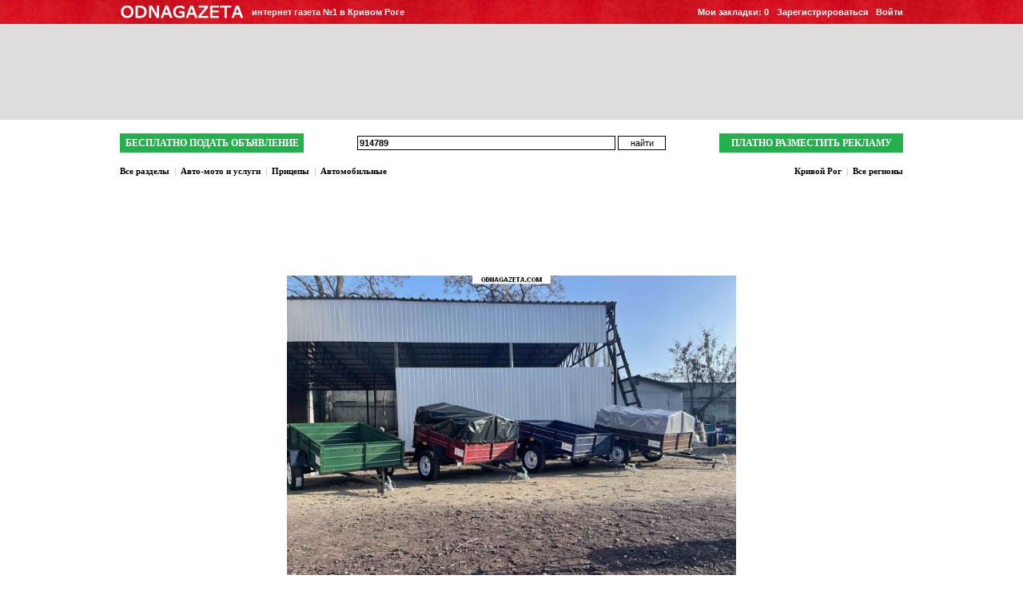

--- FILE ---
content_type: text/html; charset=windows-1251
request_url: https://odnagazeta.com/914789
body_size: 3982
content:
<!DOCTYPE html>
<html>
<head>
<base href="https://odnagazeta.com/">
<meta name="google-site-verification" content="OwknNkSHzGky6Z7bCo3cxtTfiWXDriTg2Lu4qB4mD_0" />
<title>0662868635. 0688578663 Артем Григорьевич Легковые, усиленные, прочные одноосные-двухосные прицепы с Кременчугского, купить, продать, автомобильные, кривой рог, объявление</title>
			<meta name="keywords" content="0662868635. 0688578663 Артем Григорьевич Легковые, усиленные, прочные одноосные-двухосные прицепы с Кременчугского Завода Днепр.  Размеры от 1. 3 до 3 метров.  Цена от 16699.   Доставка по всей Украине!  В наличии прицепы из бакелита.">
		<meta name="description" content="0662868635. 0688578663 Артем Григорьевич Легковые, усиленные, прочные одноосные-двухосные прицепы с Кременчугского Завода Днепр.  Размеры от 1. 3 до 3 метров.  Цена от 16699.   Доставка по всей Украине!  В наличии прицепы из бакелита.">
	<meta http-equiv="Content-Type" content="text/html; charset=windows-1251">
<meta name='yandex-verification' content='7af8a583eb103900' />
<link rel="icon" href="https://odnagazeta.com/images/favicon.ico" type="image/x-icon" /> 
<script type = "text/javascript" src = "https://odnagazeta.com/js/jquery-1.8.3.min.js"></script>
<script type="text/javascript">
var next_up_time_from = 300;
</script>
<script type='text/javascript' src='https://odnagazeta.com/js/script.js'></script>
<script type='text/javascript' src='https://odnagazeta.com/js/jquery.prettyPhoto.js'></script>
<script type='text/javascript' src='https://odnagazeta.com/js/jquery.qtip-1.0.0-rc3.min.js'></script>

<link rel="stylesheet" href='https://odnagazeta.com/css/style.css' type='text/css' />
<link rel="stylesheet" href='https://odnagazeta.com/css/utils.css' type='text/css' />
<link rel="stylesheet" href="https://odnagazeta.com/css/prettyPhoto.css" type="text/css" />
<link rel="stylesheet" href="https://odnagazeta.com/css/jquery.qtip.min.css" type="text/css" />

	<script type="text/javascript">
		var gaJsHost = (("https:" == document.location.protocol) ? "https://ssl." : "http://www.");
		document.write(unescape("%3Cscript src='" + gaJsHost + "google-analytics.com/ga.js' type='text/javascript'%3E%3C/script%3E"));
	</script>
	<script type="text/javascript">
		try {
		var pageTracker = _gat._getTracker("UA-9006704-1");
		pageTracker._trackPageview();
		} catch(err) {}</script>
		<script type="text/javascript">
		(function (tos) {
		  window.setInterval(function () {
			tos = (function (t) {
			  return t[0] == 50 ? (parseInt(t[1]) + 1) + ':00' : (t[1] || '0') + ':' + (parseInt(t[0]) + 10);
			})(tos.split(':').reverse());
			window.pageTracker ? pageTracker._trackEvent('Time', 'Log', tos) : _gaq.push(['_trackEvent', 'Time', 'Log', tos]);
		  }, 10000);
		})('00');
	</script>

</head>
<body>
	<div id="top_user_panel">
		<div id="user_panel">
			<div class="user_panel_logo"><a href="/"><img border="0" class="pbottom2" src="img/logo.png" alt="ODNAGAZETA"></a></div>
			<div class="user_panel_slogan">интернет газета №1 в Кривом Роге</div>
			<div class="auth">
				<a href="/auth">Войти</a>
				<a href="/registration">Зарегистрироваться</a>
				<a href="/bookmarks">Мои закладки: <span id="myBookmarks">0</span></a>
			</div>
		</div>
	</div>
<div class="ptop30"></div><script src='js/wz_tooltip.js' type='text/javascript' language='javascript'></script>
<center>
		<script>
	//<!--
	var rnd = Math.round(Math.random() * 100000);
	document.write('<'+'if'+'rame src='+'https://odnagazeta.com/if'+'rame.php?r='+rnd+'&pos=4&page=search width=100% height=120 marginwidth=0 marginheight=0 scrolling=no frameborder=0></'+'if'+'ram'+'e>');
	// -->
</script>
<div class="ptop15"></div>
<table cellpadding='0' cellspacing='0' border='0' width='980px'>
<tr>	
	<td align='right' height="18px" valign="top">
		<form action="index.php?" method="get" class="pall0 mall0">
		<input type='hidden' name='page' value='search'>
		<table cellpadding='0' cellspacing='0' border='0' width="100%" height="100%">
		<tr>
			<td width="210px;" class="tleft" nowrap><a href="https://odnagazeta.com/podat-obyavlenie" class="bigGrennButton"><b>БЕСПЛАТНО ПОДАТЬ ОБЪЯВЛЕНИЕ</b></a></td>
							<td align='center' style='vertical-align:middle;'>
					<table cellpadding='0' cellspacing='0'>	
					<tr>
					<td><input type="text" name="search" value='914789' style="width:317px;font-weight:bold;"></td><td style='padding-left:3px;'><input type="submit" class="sbutton" value="найти"></td>	
					</tr>
					</table>
				</td>
				<td width="210px;" align="right" nowrap><a href="https://odnagazeta.com/razmestit-reklamu" style="font-weight:bold;" class="bigGrennButton">ПЛАТНО РАЗМЕСТИТЬ РЕКЛАМУ</a></td>
					</tr>
		</table>
		</form>
	</td>
</tr>
	<tr><td height="12px" valign="top" style="padding-left:300px;padding-top:2px;font-size:8px;">
					&nbsp;
			</td></tr>
	<tr>
		<td style="padding-bottom:10px;" height="18px">
			<table cellpadding='0' cellspacing='0' border='0' width="100%" height="100%">
				<tr>
					<td align="left" class="legend"><b><a href='https://odnagazeta.com/krivoy-rog'>Все разделы</a>&nbsp;&nbsp;<font color='#B6B6B6'>|</font>&nbsp;&nbsp;<a href='https://odnagazeta.com/avto-moto-i-uslugi/krivoy-rog'>Авто-мото и услуги</a>&nbsp;&nbsp;<font color='#B6B6B6'>|</font>&nbsp;&nbsp;<a href='https://odnagazeta.com/avto-moto-i-uslugi/pricepi/krivoy-rog'>Прицепы</a>&nbsp;&nbsp;<font color='#B6B6B6'>|</font>&nbsp;&nbsp;<a href='https://odnagazeta.com/avto-moto-i-uslugi/pricepi/avtomobilnie/krivoy-rog'>Автомобильные</a></b></td>
					<td align="right" class="legend"><b>&nbsp;&nbsp;<a href='https://odnagazeta.com/avto-moto-i-uslugi/pricepi/avtomobilnie/krivoy-rog'>Кривой Рог</a>&nbsp;&nbsp;<font color='#B6B6B6'>|</font>&nbsp;&nbsp;<a href='https://odnagazeta.com/avto-moto-i-uslugi/pricepi/avtomobilnie'>Все регионы</a><b/></td>
				</tr>
			</table>	
		</td>
	</tr>
<tr>
	<td valign='top' height='10px' style='padding-bottom:0px;'>
	<table cellpadding='0' cellspacing='0' border='0' width="100%" height="100%">
	<tr>
					
				<td valign='top' class='tleft' width="140px">
																																						</td>
				<td valign='top'>
						<center>
				

<table cellpadding='0' cellspacing='0' border='0' width="570px">
<tr>
	<td height='110px' align='center' style='padding-top:2px;' valign='top'>
				
		<script>
		//<!--
		var rnd = Math.round(Math.random() * 100000);
		document.write('<'+'if'+'rame src='+'https://odnagazeta.com/if'+'rame.php?r='+rnd+'&pos=2 width=560 height=60 marginwidth=0 marginheight=0 scrolling=no frameborder=0></'+'if'+'ram'+'e>');
		// -->
		</script>
		
	</td>
</tr>
		<tr>
	<td valign='top'>
							<div class="first_photo_under_adv pbottom5">
							<a class="image-zoom" rel="prettyPhoto[]" href='https://odnagazeta.com/images/adv/914789/1646502.jpg'>
						<img border="0" alt="купить 0662868635. 0688578663 Артем Григорьевич Легковые, кривой рог объявление 1" src='https://odnagazeta.com/images/adv/914789/1646502.jpg'>
							</a>
					</div>
		<div class="pleft4">
		<a name="adv914789"></a>
		<div class="block_with_photo_text_adv border1gray">
						<div class="block_with_text_adv bwhite pleft10 pright10 ptop6 pbottom8 tjustify">
				<span id='advText_914789' class="objText cdarkgray"><h1 class='adv_h1 normal'>0662868635. 0688578663 Артем Григорьевич Легковые,</h1> усиленные, прочные одноосные-двухосные прицепы с Кременчугского Завода Днепр.  Размеры от 1. 3 до 3 метров.  Цена от 16699.   Доставка по всей Украине!  В наличии прицепы из бакелита. <span style="color:#21B24A;font-weight:bold;">Кривой Рог</span></span>							</div>
			<div class="tright block_with_photo_text_info bwhite cdarkgray">
				24.01.2026 <span class="cred">[</span>3613 просмотров<span class="cred">]</span>
																						<div id="914789" class="bookmarkButton mleft5 fright add addInBookmark" onmouseout="UnTip('default'); return false;" onmouseover="Tip('&nbsp;Добавить в мои закладки&nbsp;'); return false;"></div>
																		</div>
		</div>
					</div>
			<div class="first_photo_under_adv ptop10">
																			<div class="pbottom5">
												<img border="0" alt="купить 0662868635. 0688578663 Артем Григорьевич Легковые, кривой рог объявление 1" src='https://odnagazeta.com/images/adv/914789/1646503.jpg'>
											</div>
																<div class="pbottom5">
												<img border="0" alt="купить 0662868635. 0688578663 Артем Григорьевич Легковые, кривой рог объявление 1" src='https://odnagazeta.com/images/adv/914789/1646504.jpg'>
											</div>
									</div>
				<div class="ptop15 clear"></div>
		</td>
	</tr>
</table>

			</center>
					</td>
					
				<td valign='top' align='right' width="140px">
										
																				</td>
			</tr>
	</table>
	</td>
</tr>
<tr>
	<td align='center' valign='top' style='padding-bottom:0px;padding-top:15px;text-align:center;color:#9A9A9A;'>
	Подобные объявления Кривого Рога - 
		<a href='/876525' style='font-size:11px;font-family:Tahoma;text-decoration:none;color:#9A9A9A;line-height:1.3em;'>Прицепы от Кременчугского завода. В наличии много размеров прицепов. Комплектуем... </a> 
		<a href='/877862' style='font-size:11px;font-family:Tahoma;text-decoration:none;color:#9A9A9A;line-height:1.3em;'>Мощный одноосный прицеп Днепр- 200! Данный прицеп выдерживает нагрузку 1,... </a> 
		<a href='/878942' style='font-size:11px;font-family:Tahoma;text-decoration:none;color:#9A9A9A;line-height:1.3em;'>Мощный одноосный прицеп Днепр-Супер! (цена без колёс). Данный прицеп выдерживает... </a> 
		<a href='/879375' style='font-size:11px;font-family:Tahoma;text-decoration:none;color:#9A9A9A;line-height:1.3em;'>Мощный одноосный прицеп Днепр-230! Гарантия качества!... </a> 
		<a href='/912382' style='font-size:11px;font-family:Tahoma;text-decoration:none;color:#9A9A9A;line-height:1.3em;'>Двовісний лафет під пасіку 300*200.... </a> 
		</td>
</tr>
				</table>

<table height='100px'>
<tr>
	<td class='podval'>
									<a href='http://odnagazeta.com/rabota/predlagayu-rabotu/rabochie-specialnosti/krivoy-rog'>рабочие специальности Кривого Рога</a>, <a href='http://odnagazeta.com/stroitelstvo-i-uslugi/uslugi-stroyki-i-remonta/krivoy-rog'>ремонт квартир и домов в Кривом Роге</a>, <a href='http://odnagazeta.com/sport-turizm-otdih/sport/sportivniy-inventar/krivoy-rog'>спортивный инвентарь Кривого Рога</a>, <a href='http://odnagazeta.com/pitanie-i-uslugi/produkti-pitaniya/krivoy-rog'>продукты питания Кривого Рога</a>
									<div class="ptop20 pbottom20">
								<script type="text/javascript"><!--
				google_ad_client = "ca-pub-4514038842065202";
				/* og(728/90) 3 */
				google_ad_slot = "4962099995";
				google_ad_width = 728;
				google_ad_height = 90;
				//-->
				</script>
				<script type="text/javascript"
				src="//pagead2.googlesyndication.com/pagead/show_ads.js">
				</script>
			</div>
			<center>
				<div class="footer">
					<table cellpadding='0' cellspacing='0'>
					<tr> 
						<td align="left" nowrap>Copyright © 2026 ODNAGAZETA.COM</td>
						<td align="right" class="pleft20" nowrap><span onclick="Nwind_scroll('questions.php?page=about','height=600, ','width=800')" class="quest"><span class="hovunderline">о нас</span></span>&nbsp;&nbsp;&nbsp;&nbsp;&nbsp;<span onclick="Nwind_scroll('contact.php','height=600, ','width=800')" class="quest"><span class="hovunderline">написать нам</span></span>&nbsp;&nbsp;&nbsp;&nbsp;&nbsp;<span onclick="Nwind_scroll('questions.php?page=question','height=600, ','width=800')" class="quest"><span class="hovunderline">вопросы?</span></span></td>
					</tr>
					</table>
				</div>
			</center>
			</td>
</tr>
</table>
</center>

<!--LiveInternet counter--><script type="text/javascript"><!--
new Image().src = "https://counter.yadro.ru/hit?r"+
escape(document.referrer)+((typeof(screen)=="undefined")?"":
";s"+screen.width+"*"+screen.height+"*"+(screen.colorDepth?
screen.colorDepth:screen.pixelDepth))+";u"+escape(document.URL)+
";"+Math.random();//--></script><!--/LiveInternet-->
<!-- <script id="top100Counter" type="text/javascript" src="https://counter.rambler.ru/top100.jcn?2205955"></script> -->
<!-- <noscript>
<img src="https://counter.rambler.ru/top100.cnt?2205955" alt="" width="1" height="1" border="0" />
</noscript> -->

<script type="text/javascript">
(function (tos) {
       window.setTimeout(function () {
       tos = (function (t) {
                       return t[0] == 50 ? (parseInt(t[1]) + 1) + ':00' : (t[1] || '0') + ':' + (parseInt(t[0]) + 10);
                               })(tos.split(':').reverse());
         window.pageTracker ? pageTracker._trackEvent('Time', 'Log', tos) : _gaq.push(['_trackEvent', 'Time', 'Log', tos]);
       }, 20000);
})('00');
</script>

</body>
</html>

--- FILE ---
content_type: text/html; charset=utf-8
request_url: https://www.google.com/recaptcha/api2/aframe
body_size: 268
content:
<!DOCTYPE HTML><html><head><meta http-equiv="content-type" content="text/html; charset=UTF-8"></head><body><script nonce="xI-mXuV6WmlgCUy-QcGmxQ">/** Anti-fraud and anti-abuse applications only. See google.com/recaptcha */ try{var clients={'sodar':'https://pagead2.googlesyndication.com/pagead/sodar?'};window.addEventListener("message",function(a){try{if(a.source===window.parent){var b=JSON.parse(a.data);var c=clients[b['id']];if(c){var d=document.createElement('img');d.src=c+b['params']+'&rc='+(localStorage.getItem("rc::a")?sessionStorage.getItem("rc::b"):"");window.document.body.appendChild(d);sessionStorage.setItem("rc::e",parseInt(sessionStorage.getItem("rc::e")||0)+1);localStorage.setItem("rc::h",'1769273425050');}}}catch(b){}});window.parent.postMessage("_grecaptcha_ready", "*");}catch(b){}</script></body></html>

--- FILE ---
content_type: text/html; charset=utf-8
request_url: https://www.google.com/recaptcha/api2/aframe
body_size: -272
content:
<!DOCTYPE HTML><html><head><meta http-equiv="content-type" content="text/html; charset=UTF-8"></head><body><script nonce="XpkWxatU6uOumr0cIoAEeQ">/** Anti-fraud and anti-abuse applications only. See google.com/recaptcha */ try{var clients={'sodar':'https://pagead2.googlesyndication.com/pagead/sodar?'};window.addEventListener("message",function(a){try{if(a.source===window.parent){var b=JSON.parse(a.data);var c=clients[b['id']];if(c){var d=document.createElement('img');d.src=c+b['params']+'&rc='+(localStorage.getItem("rc::a")?sessionStorage.getItem("rc::b"):"");window.document.body.appendChild(d);sessionStorage.setItem("rc::e",parseInt(sessionStorage.getItem("rc::e")||0)+1);localStorage.setItem("rc::h",'1769273425284');}}}catch(b){}});window.parent.postMessage("_grecaptcha_ready", "*");}catch(b){}</script></body></html>

--- FILE ---
content_type: text/html; charset=utf-8
request_url: https://www.google.com/recaptcha/api2/aframe
body_size: -271
content:
<!DOCTYPE HTML><html><head><meta http-equiv="content-type" content="text/html; charset=UTF-8"></head><body><script nonce="qjU4kwUB6D4NTuosvDtmAQ">/** Anti-fraud and anti-abuse applications only. See google.com/recaptcha */ try{var clients={'sodar':'https://pagead2.googlesyndication.com/pagead/sodar?'};window.addEventListener("message",function(a){try{if(a.source===window.parent){var b=JSON.parse(a.data);var c=clients[b['id']];if(c){var d=document.createElement('img');d.src=c+b['params']+'&rc='+(localStorage.getItem("rc::a")?sessionStorage.getItem("rc::b"):"");window.document.body.appendChild(d);sessionStorage.setItem("rc::e",parseInt(sessionStorage.getItem("rc::e")||0)+1);localStorage.setItem("rc::h",'1769273425426');}}}catch(b){}});window.parent.postMessage("_grecaptcha_ready", "*");}catch(b){}</script></body></html>

--- FILE ---
content_type: text/css
request_url: https://odnagazeta.com/css/style.css
body_size: 4023
content:
html {
	-ms-text-size-adjust: 100%;
    -webkit-text-size-adjust: 100%;
}
body {
	font-family:arial;
	font-size: 11px;
	margin:0 0 70px 0;
	padding:0;
} 
table {
	font-family: Tahoma;
	font-size: 11px;
}

a{
	color:#000;
	text-decoration:none;
}
.legend a{
	color:#000;
	text-decoration:none;
}
.gray {
	color:#FF0000;
}
.red {
	color:red;
}
input {
	border:1px solid #000;
	font-family:arial;
	font-size:11px!important;
	line-height: 11px!important;
	height:16px!important;
	padding: 0 2px 0 2px;
	margin: 0;
}
.finp {
	border:1px solid #000;
	height:19px;
	background:#fff;
}
select {
	width:183px;
	border:1px solid #000;
	font-size:11px;
	height:18px;
}
.button {
	border:0px;
	background:#fff;
	font-weight:bold;
	text-align:left!important;
	cursor:pointer;
}
.active {
	color:#000;
	font-weight:bold;
}
.quest {
	cursor:pointer;
	text-decoration:none;
}
.quest a:hover{
	text-decoration:underline;
}
.sbutton {
	height:18px!important;
	line-height: 22px;
	width:60px;
	background:#fff;
	cursor:pointer;
	margin:0;
	padding:0;
}
textarea {
	font-family:arial;
	border:1px solid #000;
	font-size:11px;
}
a:hover {
	text-decoration:underline;
}
.menu_no_select {
	background:#fff;
	color:#313131;
	font-family:Tahoma;
	padding-bottom:2px;
	padding-left:1px;
	text-decoration:none;
}
.menu_select {
	background:#000;
	color:#fff;
	font-family:Tahoma;
	padding-bottom:2px;
	padding-left:1px;
	text-decoration:none;
}
.menu_select a:hover {
	text-decoration:none;
}
.menu_no_select a:hover {
	text-decoration:none;
}
.notactive {
	color:#FF0000;
	text-decoration:none;
}
h1 {
	font-size:11px;
	margin:0;
	padding:0;
	color:#313131;
	font-weight:normal;
	display: inline;
}
.cpink {
	color:#FF0097!important;
}
.cfiolet {
	color:#8000FF!important;
}
.bpink  {
	background:#FF0097!important;
}
.legend_h1 {
	font-size:11px;
	margin:0;
	padding:0;
	display: inline;
}
.adv_h1 {
	font-size:13px;
	margin:0;
	padding:0;
	display: inline;
}
.white {
	color:#fff;
}
.bold {
	font-weight:bold;
}
.normal {
	font-weight:normal;
}
/*ADV*/
.thumb_in_adv {
	width: 140px!important;
	height: 140px!important;
	border: 0 ;
	cursor: pointer!important;
}
.thumb_under_adv {
	width: 55px!important;
	height: 33px!important;
	border: 1px solid #949494;
	cursor: pointer;
}
.bookmarkButton {
	display: block;
	width: 17px;
	height: 17px;
	cursor: pointer;
	margin: 0 auto;
}
.bookmarkButton.add {
	background: url('/img/zvezda2.png') no-repeat;
}
.bookmarkButton.del {
	background: url('/img/zvezda1.png') no-repeat;
}
.myAdv {
	background: #FFE9EC;
	width: 570px;
	padding-bottom: 5px;
}
.myAdvHeader {
	color: #FFA5B4;
	text-align: center;
	font-size: 18px;
	font-weight: bold;
	padding: 5px 0 5px 0;
}
.advTable td .objText{
	font-size:13px;
	font-family:Tahoma;
	text-decoration:none;
	line-height:1.3em;
}
/*FOOTER*/
.footer {
	color: red;
}
.footer td span {
	
}
.podval {
	text-align:center;
	vertical-align:top;
	color:#9A9A9A;
}
.podval a{
	text-decoration:none;
	color:#9A9A9A;
}
.long_link_box {position:relative;clear:both;height:18px;}
.long_link {position:absolute;overflow:hidden;white-space:nowrap;width:100%;}
.long_link_hidder {position:absolute;width:40px;z-index:1000;right:0px;background:url(images/white_cover.png) right top repeat-y;}
#rand_search_string h1 {
	color:#9A9A9A;
}
.hovunderline:hover {
	text-decoration: underline;
}
/*LOADING FONTS*/

/*TOP USER PANEL*/
#top_user_panel {
	position: fixed;
	height: 30px;
	background: url('../img/polosa.bmp');
	width: 100%;
	z-index: 100;
}
#user_panel {
	margin: 6px auto;
	width: 980px;
	position: relative;
}
#user_panel .user_panel_logo {
	float: left;
	width: 160px;
}
#user_panel .user_panel_logo img {
	position: relative;
	top: -2px;
}
#user_panel .user_panel_slogan {
	float: left;
	color: #fff;
	width: 200px;
	font-size: 11px;
	font-weight: bold;
	line-height: 19px;
	padding-left: 5px;
}
#user_panel .auth {
	float: right;
}
#user_panel .auth a {
	display: block;
	font-size: 11px;
	font-weight: bold;
	color: #fff;
	float: right;
	margin-left: 10px;
	line-height: 19px;
}
/*BUTTONS*/
#regButton {
	width: 230px;
	border: 0!important;
	padding: 0!important;
	margin: 0!important;
	font-weight: bold;
	color: #fff;
	background: #000;
	font-size: 16px!important;
	text-align: center;
	line-height: 24px!important;
	height: 24px!important;
	cursor: pointer;
	-webkit-border-radius: 2px;
	-moz-border-radius: 2px;
	border-radius: 2px;
}
.action_button {
	-webkit-border-radius: 2px;
	-moz-border-radius: 2px;
	border-radius: 2px;
	color: #fff;
	border: 0!important;
	padding: 2px 4px 2px 4px!important;
	line-height: 22px;
	margin: 0!important;
	font-weight: bold;
	font-size: 12px!important;
	text-align: center;
	text-decoration: none!important;
	cursor: pointer;
}
.bigBlackButtonA {
	display: block;
	background: #000;
	color: #fff;
	font-size: 16px!important;
	text-align: center;
	line-height: 24px!important;
	height: 24px!important;
	width: 230px;
	-webkit-border-radius: 2px;
	-moz-border-radius: 2px;
	border-radius: 2px;
	font-weight: bold;
	text-decoration: none!important;
}
.bigPurpleButtonA {
	display: block;
	background: #FF0097;
	color: #fff;
	font-size: 16px!important;
	text-align: center;
	line-height: 24px!important;
	height: 24px!important;
	width: 305px;
	-webkit-border-radius: 2px;
	-moz-border-radius: 2px;
	border-radius: 2px;
	font-weight: bold;
	text-decoration: none!important;
}
.bigBlackButtonB {
	width: 230px;
	border: 0!important;
	padding: 0!important;
	margin: 0!important;
	font-weight: bold;
	color: #fff;
	background: #000;
	font-size: 16px!important;
	text-align: center;
	line-height: 28px!important;
	height: 24px!important;
	cursor: pointer;
	-webkit-border-radius: 2px;
	-moz-border-radius: 2px;
	border-radius: 2px;
}
.bigGrennButton {
	display: block;
	background: #22B14C;
	color: #fff;
	font-size: 12px!important;
	text-align: center;
	line-height: 24px!important;
	height: 24px!important;
	width: 230px;
	text-decoration: none!important;
}
/*REGISTRATION*/
.registrationCodeStyle {
	position: relative;
	top: -3px;
}
/*INFORMERS*/
.button_add_reklama {
	text-decoration:none!important;
	display:block;
	width: 200px;
	background: #000;
	color: #fff;
	font-weight: bold;
	font-size: 11px;
	height: 18px;
	text-align:center;
	line-height:17px;
}
.button_add_group {
	text-decoration:none!important;
	display:block;
	width: 160px;
	background: #000;
	color: #fff;
	font-weight: bold;
	font-size: 11px;
	height: 15px;
	text-align:center;
	line-height:14px;
}
.button_write_admin {
	text-decoration:none!important;
	display:block;
	width: 200px;
	background: red;
	color: #fff;
	font-weight: bold;
	font-size: 11px;
	height: 15px;
	text-align:center;
	line-height:14px;
} 
.forajaxfile {
	cursor:pointer!important;
	left:0px;
	width:450px;
}
.inofoto {
	width:455px;
	height:180px;
	border:2px solid #000;
	text-align:center;
	padding-top:130px;
	color:#000!important;
}
.inofotot {
	width:490px;
	height:194px;
	border:2px solid #000;
	text-align:center;
	padding-top:144px;
	color:#000!important;
}
#file_uploader {
	cursor:pointer!important;
	z-index:999999;
}
.fpld {
	cursor:pointer!important;
	color:red!important;
	font-weight:bold;
	padding-top:5px;
	z-index:999999;
}
#delFile {
	cursor:pointer;
	font-weight:bold;
}
.ierror {
	color:red;
}
.ierror input {
	border:1px solid red;
}
.informdat td{
	font-size:11px;
}
.informdat .color {
	width: 15px;
	height: 15px;
	margin: 2px 9px 0 0;
	float: left;
	cursor: pointer;
}
.informdat .tactive {
	width: 13px;
	height: 13px;
	border: 1px solid #000;
}
.addinformerform  input{
	width:270px!important;
}
.addinformerform .button {
	width:200px!important;
}


.informeradd {
	width:131px;
	height:119px;
	border:2px solid #000;
	cursor:pointer;
	text-decoration:none;
	font-weight:normal;
	background:#000;
}
.informeradd .foto {
	width:131px;
	height:96px;
	padding:0px;
	margin:0px;
}
.informeradd .foto td {
	text-align:center;
	color:#D2D2D2;
}
.informeradd .name {
	width:131px;
	height:25px;
	text-align:center;
	padding-top:0px;
	font-size:10px;
	line-height: 10px;
	color:#fff;
	text-decoration:none;
	font-weight:normal;
}
.informeradd .name table {
	width:131px;
}
.informeradd .name td {
	width:131px;
	height:21px;
	line-height: 12px;
	text-align:center;
	vertical-align:middle;
	color:#fff;
	font-size:10px;
}
.informeradd .name a{
	color:#fff;
	text-decoration:none;
	font-weight:normal;
}
.pelenaInformer {
	display: block;
	left: 0;
	right: 0;
	top: 0;
	bottom: 0;
	position: absolute;
	background: rgba(0,0,0,0.12);
	z-index: 9!important;
	width:131px;
	height:119px;
}
.pelenaInformer:hover {
	background:none;
}

.informer {
	width:131px;
	height:119px;
	border:2px solid #000;
	cursor:pointer;
	text-decoration:none;
	font-weight:normal;
	background:#000;
	display: block;
	position: relative;
}
.informer .foto {
	width:131px;
	height:96px;
	padding:0px;
	margin:0px;
}
.informer .foto td {
	text-align:center;
	color:#D2D2D2;
}
.informer .name {
	width:131px;
	height:25px;
	text-align:center;
	padding-top:0px;
	font-size:10px;
	line-height: 10px;
	color:#fff;
	text-decoration:none;
	font-weight:normal;
}
.informer .name table {
	width:131px;
}
.informer .name td {
	width:131px;
	height:21px;
	line-height: 12px;
	text-align:center;
	vertical-align:middle;
	color:#fff;
	font-size:10px;
}
.informer .name a{
	color:#fff;
	text-decoration:none;
	font-weight:normal;
}
.errorphoto {
	border:2px solid red;
}
.clear {
	clear: both!important;
	padding:0px;
	margin:0px;
}
.istat {
	border:1px solid #000;
}
.istat td {
	padding:1px;
	vertical-align:top!important;
}
.istoped {
	background:red;
	color:#fff;
	padding:0px;
	width:80px;
}
.iactiv {
	background:green;
	color:#fff;
	padding:0px;
	width:70px;
}

/*TARGETS*/
.addtargetform  input{
	width:270px!important;
}
.addtargetform select {
	width:220px!important;
}
.addtargetform .button {
	width:200px!important;
}
.pelenaTarget {
	display: block;
	left: 0;
	right: 0;
	top: 0;
	bottom: 0;
	position: absolute;
	background: rgba(0,0,0,0.12);
	z-index: 9!important;
	width:196px;
	height:200px;
}
.pelenaTarget:hover {
	background:none;
}
.target {
	width:196px;
	height:200px;
	border:2px solid #000;
	cursor:pointer;
	text-decoration:none;
	font-weight:normal;
	display: block;
	position: relative;
}

.targetnohover {
	width:196px;
	height:200px;
	border:2px solid #000;
	cursor:pointer;
	text-decoration:none;
	font-weight:normal;
}
.targetnohover .name td {
	font-weight: bold!important;
}
.targetnohover .foto {
	width:196px;
	height:165px;
	padding:0px;
	margin:0px;
}
.targetnohover .foto td {
	text-align:center;
	color:#D2D2D2;
}
.targetnohover .name {
	background:none;
	width:196px;
	height:33px;
	text-align:center;
	padding-top:2px;
	font-size:11px;
	color:#fff;
	text-decoration:none;
	font-weight:normal;
}
.targetnohover .name table {
	width:196px;
}
.targetnohover .name td {
	width:196px;
	height:33px;
	text-align:center;
	vertical-align:middle;
	color:#fff;
	font-size:11px;
}
.targetnohover .name a{
	color:#fff;
	text-decoration:none;
	font-weight:normal;
}
.target .name td {
	font-weight: bold!important;
}
.target .foto {
	width:196px;
	height:165px;
	padding:0px;
	margin:0px;
}
.target .foto td {
	text-align:center;
	color:#D2D2D2;
}
.target .name {
	background:none;
	width:196px;
	height:33px;
	text-align:center;
	padding-top:2px;
	font-size:11px;
	color:#fff;
	text-decoration:none;
	font-weight:normal;
}
.target .name table {
	width:196px;
}
.target .name td {
	width:196px;
	height:33px;
	text-align:center;
	vertical-align:middle;
	color:#fff;
	font-size:11px;
}
.target .name a{
	color:#fff;
	text-decoration:none;
	font-weight:normal;
}
.rand_string {
	text-align:justify;
	color:#313131;
	padding-top: 10px;
	vertical-align: top;
}
/*INFORMERS SHOW*/
#informers_line {
}
/*NEW OR EDIT ADV*/
.NAblock {
	text-align: left;
}
.NAcategs td {
	width: 196px;
}
.NAdevider {
	line-height: 18px;
}
#adv_message {
	width:578px;
	height:105px;
	font-family:Tahoma;
	padding-top:2px;
	padding-left:4px;
	padding-right:4px;
	font-size:13px;
	resize: none;
}
.placeForMapWork {
	position: relative;
}
#map {
	background: none repeat scroll 0% 0% rgb(255, 255, 255);
	width: 586px;
	height: 400px;
	position: absolute;
	left: 0px;
	top: 41px;
	display: block;
	z-index: 999;
	overflow: hidden;
	border: 1px solid #000;
}
.placeForRezume {
	position: relative;
}
#rezume {
	background: none repeat scroll 0% 0% rgb(255, 255, 255);
	position: absolute;
	left: 0px;
	top: 41px;
	display: block;
	z-index: 999;
	overflow: hidden;
}
#adv_rezume {
	width: 578px;
	height: 400px;
	font-family:Tahoma;
	padding-top:2px;
	padding-left:4px;
	padding-right:4px;
	font-size:13px;
	resize: none;
}
#formNewAdv input.file {
	position: relative;
	-moz-opacity:0 ;
	filter:alpha(opacity: 0);
	opacity: 0;
	width:380px;
	left:0;
	top:0;
	z-index: 2;
}
#formNewAdv div.fileinputs {
	position: relative;
	vertical-align:bottom;
	height:17px;
	}
#formNewAdv div.fakefile {
	position: absolute;
	top: 0px;
	left: 0px;
	z-index: 1;
}
#formNewAdv input.inpmul {
	width:337px;
	font-family:arial;
	font-size:11px;
	height:18px;
	left:0px;
}
#formNewAdv input.butmul {
	border:1px solid #000!important;
	position:absolute!important;
	top:0!important;
	left:347px!important;
	background:#fff!important;
	font-size:10px!important;
	font-weight:bold!important;
	color:#000!important;
	height:18px!important;
	width:40px!important;
	padding-bottom:2px!important;
	*top:1!important;
}
.NAcode {
	position: absolute;
	left: 211px;
	float: left;
}
a.button {
	font-weight: bold;
	display: block;
	text-decoration: none!important;
}
#NAbutton {
	border:0px!important;
	padding:0!important;
	margin:0!important;
	background:#fff!important;
	font-weight:bold!important;
	text-align:left!important;
	cursor:pointer!important;
}
/*ADMINKA*/
.usersTableAdmin td {
	padding: 2px;
}
.usersTableAdmin .head td {
	padding-bottom: 10px;
}
/*PAGINATOR*/
.pagination {
  height: 20px;
  margin: 15px 0;
}

.pagination ul {
  display: inline-block;
  *display: inline;
  margin-bottom: 0;
  margin-left: 0;
}
.pagination ul {
  margin:0;
  padding:0;
}
.pagination ul > li {
  display: inline;
}

.pagination ul > li > a,
.pagination ul > li > span {
  float: left;
  padding: 0 5px;
  line-height: 20px;
  text-decoration: none;
  background-color: #fff;
  border: 0;
  border-left-width: 0;
  font-size: 18px;
  margin: 0 1px 0 1px;
}

.pagination ul > li > a:hover,
.pagination ul > .active > a,
.pagination ul > .active > span {
  background-color: #fff;
}

.pagination ul > .active > a,
.pagination ul > .active > span {
  color: #000!important;
  cursor: default;
}

.pagination ul > .disabled > span,
.pagination ul > .disabled > a {
  color: red!important;
  cursor: default;
  background-color: #fff;
  border: 0;
  font-weight: bold;
  cursor: pointer;
}
.pagination ul > .disabled > a:hover {
  color: #fff!important;
  cursor: default;
  background-color: red;
  border: 0;
  font-weight: bold;
  cursor: pointer;
}

.pagination ul > li:first-child > a,
.pagination ul > li:first-child > span {

}

.pagination ul > li:last-child > a,
.pagination ul > li:last-child > span {

}

.pagination-centered {
  text-align: center;
}

.pagination-right {
  text-align: right;
}
.pp_details {
	display: none!important;
}
.how_link {
	cursor: pointer!important;
	color: #6600CC!important;
	padding-top: 5px!important;
	font-size: 11px!important;
	font-family: arial!important;
	font-weight: normal!important;
	margin: 0 auto;
	width: 200px;
}
.first_photo_under_adv {
	width: 562px;
	text-align: center;
	padding-left: 4px;
}
.first_photo_under_adv img {
	max-width: 562px!important;
}
/*ADV*/
.block_with_photo_text {
	width: 560px;
	height: 140px;
}
.block_with_photo_text_adv {
	width: 560px;
}
.block_with_photo {
	float: left;
	width: 140px;
	height: 140px;
}
.block_with_text_no_photo {
	width: 396px;
	height: 103px;
	font-size:13px;
	font-family:Tahoma;
	text-decoration:none;
	line-height:1.3em;
}
.block_with_text {
	width: 396px;
	height: 101px;
	float: left;
	font-size:13px;
	font-family:Tahoma;
	text-decoration:none;
	line-height:1.3em;
}
.block_with_text_adv {
	width: 540px;
	float: left;
	font-size:13px;
	font-family:Tahoma;
	text-decoration:none;
	line-height:1.3em;
	
}
.block_with_text a, .block_with_text_no_photo a {
	text-decoration: none;
}
.block_with_photo_text_info {
	line-height:23px;
	padding-right: 5px;
}